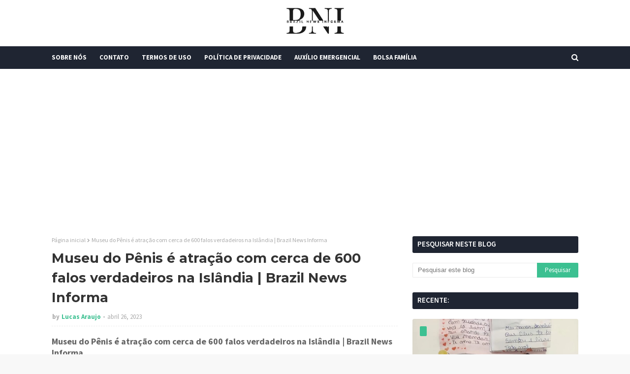

--- FILE ---
content_type: text/html; charset=utf-8
request_url: https://www.google.com/recaptcha/api2/aframe
body_size: 267
content:
<!DOCTYPE HTML><html><head><meta http-equiv="content-type" content="text/html; charset=UTF-8"></head><body><script nonce="VS8bHuts57SVnRVa1-OGWw">/** Anti-fraud and anti-abuse applications only. See google.com/recaptcha */ try{var clients={'sodar':'https://pagead2.googlesyndication.com/pagead/sodar?'};window.addEventListener("message",function(a){try{if(a.source===window.parent){var b=JSON.parse(a.data);var c=clients[b['id']];if(c){var d=document.createElement('img');d.src=c+b['params']+'&rc='+(localStorage.getItem("rc::a")?sessionStorage.getItem("rc::b"):"");window.document.body.appendChild(d);sessionStorage.setItem("rc::e",parseInt(sessionStorage.getItem("rc::e")||0)+1);localStorage.setItem("rc::h",'1768709681315');}}}catch(b){}});window.parent.postMessage("_grecaptcha_ready", "*");}catch(b){}</script></body></html>

--- FILE ---
content_type: text/javascript; charset=UTF-8
request_url: https://www.brazilnewsinforma.com/feeds/posts/default?max-results=3&start-index=3&alt=json-in-script&callback=jQuery1124014724815443220707_1768709679719&_=1768709679720
body_size: 6681
content:
// API callback
jQuery1124014724815443220707_1768709679719({"version":"1.0","encoding":"UTF-8","feed":{"xmlns":"http://www.w3.org/2005/Atom","xmlns$openSearch":"http://a9.com/-/spec/opensearchrss/1.0/","xmlns$blogger":"http://schemas.google.com/blogger/2008","xmlns$georss":"http://www.georss.org/georss","xmlns$gd":"http://schemas.google.com/g/2005","xmlns$thr":"http://purl.org/syndication/thread/1.0","id":{"$t":"tag:blogger.com,1999:blog-8555209967912856036"},"updated":{"$t":"2026-01-17T19:35:39.259-03:00"},"category":[{"term":"Vídeos"},{"term":"Crimes"},{"term":"política"},{"term":"Curiosidades"},{"term":"Emprego"},{"term":"Auxílio"},{"term":"Finança"},{"term":"fofoca"},{"term":"INSS"},{"term":"FGTS"},{"term":"Internacional"},{"term":"Caixa Tem"},{"term":"Pis\/Pasep"},{"term":"Saúde"},{"term":"Bolsa Família"},{"term":"Governo"},{"term":"Signos"},{"term":"Finanças"},{"term":"espiritualidade"}],"title":{"type":"text","$t":"Brazil News Informa"},"subtitle":{"type":"html","$t":""},"link":[{"rel":"http://schemas.google.com/g/2005#feed","type":"application/atom+xml","href":"https:\/\/www.brazilnewsinforma.com\/feeds\/posts\/default"},{"rel":"self","type":"application/atom+xml","href":"https:\/\/www.blogger.com\/feeds\/8555209967912856036\/posts\/default?alt=json-in-script\u0026start-index=3\u0026max-results=3"},{"rel":"alternate","type":"text/html","href":"https:\/\/www.brazilnewsinforma.com\/"},{"rel":"hub","href":"http://pubsubhubbub.appspot.com/"},{"rel":"previous","type":"application/atom+xml","href":"https:\/\/www.blogger.com\/feeds\/8555209967912856036\/posts\/default?alt=json-in-script\u0026start-index=1\u0026max-results=3"},{"rel":"next","type":"application/atom+xml","href":"https:\/\/www.blogger.com\/feeds\/8555209967912856036\/posts\/default?alt=json-in-script\u0026start-index=6\u0026max-results=3"}],"author":[{"name":{"$t":"Lucas Araujo"},"uri":{"$t":"http:\/\/www.blogger.com\/profile\/08765996773555160406"},"email":{"$t":"noreply@blogger.com"},"gd$image":{"rel":"http://schemas.google.com/g/2005#thumbnail","width":"16","height":"16","src":"https:\/\/img1.blogblog.com\/img\/b16-rounded.gif"}}],"generator":{"version":"7.00","uri":"http://www.blogger.com","$t":"Blogger"},"openSearch$totalResults":{"$t":"21990"},"openSearch$startIndex":{"$t":"3"},"openSearch$itemsPerPage":{"$t":"3"},"entry":[{"id":{"$t":"tag:blogger.com,1999:blog-8555209967912856036.post-5973713464343390110"},"published":{"$t":"2026-01-14T23:48:00.006-03:00"},"updated":{"$t":"2026-01-14T23:48:38.166-03:00"},"title":{"type":"text","$t":"Ventos de até 100 km\/h e granizo: Inmet emite alerta para tempestades em 7 estados nesta quarta | Brazil News Informa"},"content":{"type":"html","$t":"\u003Ch2 style=\"text-align: left;\"\u003EVentos de até 100 km\/h e granizo: Inmet emite alerta para tempestades em 7 estados nesta quarta | Brazil News Informa\u003C\/h2\u003E\u003Cdiv class=\"separator\" style=\"clear: both; text-align: center;\"\u003E\u003Cimg border=\"0\" data-original-height=\"964\" data-original-width=\"1600\" height=\"193\" src=\"https:\/\/blogger.googleusercontent.com\/img\/b\/R29vZ2xl\/AVvXsEg6NF2h9bcnyz1_RSnChE3xq2Tv3ocUDhzWK7m3rRa0SNtVyrFZeYtt19311V4U9eOz20zm3l3mfILdYkICLsFmvXyQqB6tvLcaA16wrtaIu1Dq29Xhp_jCidGcX0Nu07wHTKvafZUn7fh7Sw-WpR9U5kVJNXsGpFnGE-GOdDtRec2twtjLjpstP25SQhI\/s320\/ventos.jpeg\" width=\"320\" \/\u003E\u003C\/div\u003E\u003Cdiv\u003E\u003Cbr \/\u003E\u003C\/div\u003E\u003Cspan\u003E\u003Ca name='more'\u003E\u003C\/a\u003E\u003Cscript async src=\"https:\/\/pagead2.googlesyndication.com\/pagead\/js\/adsbygoogle.js?client=ca-pub-2324491484900906\"\n     crossorigin=\"anonymous\"\u003E\u003C\/script\u003E\n\u003C!-- Finance Journal Brazil --\u003E\n\u003Cins class=\"adsbygoogle\"\n     style=\"display:block\"\n     data-ad-client=\"ca-pub-2324491484900906\"\n     data-ad-slot=\"8848240229\"\n     data-ad-format=\"auto\"\n     data-full-width-responsive=\"true\"\u003E\u003C\/ins\u003E\n\u003Cscript\u003E\n     (adsbygoogle = window.adsbygoogle || []).push({});\n\u003C\/script\u003E\u003C\/span\u003E\u003Cdiv\u003E\u003Cdiv\u003EO Inmet (Instituto Nacional de Metrologia, Qualidade e Tecnologia) emitiu um alerta laranja para tempestades em sete estados. O aviso é válido até 23h59 desta quarta-feira (14).\u003C\/div\u003E\u003Cdiv\u003E\u003Cbr \/\u003E\u003C\/div\u003E\u003Cdiv\u003EMinas Gerais, Paraná, Rio de Janeiro, São Paulo, Goiás, Mato Grosso do Sul e Santa Catarina são os estados sob alerta de perigo. As áreas atingidas podem registrar chuva entre 30 e 60 mm\/h ou 50 e 100 mm\/dia, além de ventos intensos de 60 a 100 km\/h.\u003C\/div\u003E\u003Cdiv\u003E\u003Cbr \/\u003E\u003C\/div\u003E\u003Cdiv\u003EAinda, há possibilidade de queda de granizo, com risco de corte de energia elétrica, estragos em plantações, queda de árvores e de alagamentos.\u003C\/div\u003E\u003Cdiv\u003E\u003Cbr \/\u003E\u003C\/div\u003E\u003Cdiv\u003EO Inmet (Instituto Nacional de Metrologia, Qualidade e Tecnologia) emitiu um alerta laranja para tempestades em sete estados. O aviso é válido até 23h59 desta quarta-feira (14).\u003C\/div\u003E\u003Cdiv\u003E\u003Cbr \/\u003E\u003C\/div\u003E\u003Cscript async src=\"https:\/\/pagead2.googlesyndication.com\/pagead\/js\/adsbygoogle.js?client=ca-pub-2324491484900906\"\n     crossorigin=\"anonymous\"\u003E\u003C\/script\u003E\n\u003C!-- Finance Journal Brazil --\u003E\n\u003Cins class=\"adsbygoogle\"\n     style=\"display:block\"\n     data-ad-client=\"ca-pub-2324491484900906\"\n     data-ad-slot=\"8848240229\"\n     data-ad-format=\"auto\"\n     data-full-width-responsive=\"true\"\u003E\u003C\/ins\u003E\n\u003Cscript\u003E\n     (adsbygoogle = window.adsbygoogle || []).push({});\n\u003C\/script\u003E\u003Cdiv\u003EMinas Gerais, Paraná, Rio de Janeiro, São Paulo, Goiás, Mato Grosso do Sul e Santa Catarina são os estados sob alerta de perigo. As áreas atingidas podem registrar chuva entre 30 e 60 mm\/h ou 50 e 100 mm\/dia, além de ventos intensos de 60 a 100 km\/h.\u003C\/div\u003E\u003Cdiv\u003E\u003Cbr \/\u003E\u003C\/div\u003E\u003Cdiv\u003EAinda, há possibilidade de queda de granizo, com risco de corte de energia elétrica, estragos em plantações, queda de árvores e de alagamentos.\u003C\/div\u003E\u003Cdiv\u003E\u003Cbr \/\u003E\u003C\/div\u003E\u003Cdiv\u003EAs áreas que estão sob alerta de perigo são: São José do Rio Preto, Metropolitana de Curitiba, Triângulo Mineiro\/Alto Paranaíba, Campinas, Sul Goiano, Bauru, Piracicaba, Itapetininga, Sul\/Sudoeste de Minas, Ribeirão Preto, Araçatuba, Macro Metropolitana Paulista, Marília, Araraquara, Sul Fluminense, Vale do Paraíba Paulista, Metropolitana de São Paulo, Litoral Sul Paulista, Assis, Norte Catarinense, Norte Pioneiro Paranaense, Centro Oriental Paranaense, Oeste de Minas.\u003C\/div\u003E\u003Cdiv\u003E\u003Cbr \/\u003E\u003C\/div\u003E\u003Cscript async src=\"https:\/\/pagead2.googlesyndication.com\/pagead\/js\/adsbygoogle.js?client=ca-pub-2324491484900906\"\n     crossorigin=\"anonymous\"\u003E\u003C\/script\u003E\n\u003C!-- Finance Journal Brazil --\u003E\n\u003Cins class=\"adsbygoogle\"\n     style=\"display:block\"\n     data-ad-client=\"ca-pub-2324491484900906\"\n     data-ad-slot=\"8848240229\"\n     data-ad-format=\"auto\"\n     data-full-width-responsive=\"true\"\u003E\u003C\/ins\u003E\n\u003Cscript\u003E\n     (adsbygoogle = window.adsbygoogle || []).push({});\n\u003C\/script\u003E\u003Ch4 style=\"text-align: left;\"\u003ERecomendações do Inmet\u003C\/h4\u003E\u003Cdiv\u003EEm casos de alerta, o Inmet faz algumas recomendações à população. Ao enfrentar rajadas de vento, o indicado é não se abrigar debaixo de árvores, pois há risco de queda e descargas elétricas.\u003C\/div\u003E\u003Cdiv\u003E\u003Cbr \/\u003E\u003C\/div\u003E\u003Cdiv\u003E\u003Cbr \/\u003E\u003C\/div\u003E\u003Cdiv\u003EAinda, evite estacionar veículos próximos a torres de transmissão e placas de propaganda. Se possível, desligue aparelhos elétricos e quadro geral de energia.\u003C\/div\u003E\u003Cdiv\u003E\u003Cbr \/\u003E\u003C\/div\u003E\u003Cdiv\u003EPara obter mais informações sobre a situação na sua região, contate a Defesa Civil (telefone 199) ou o Corpo de Bombeiros (telefone 193).\u003C\/div\u003E\u003Cdiv\u003E\u003Cbr \/\u003E\u003C\/div\u003E\u003Ch4 style=\"text-align: left;\"\u003ETempestades antecipam formação de ciclone\u003C\/h4\u003E\u003Cdiv\u003ESegundo previsões do Meteored, a partir da noite desta quinta-feira (15), um novo ciclone que se deslocará pelo Sul da América do Sul deve impulsionar uma frente fria em direção ao Brasil, trazendo de volta chuvas intensas e volumosas.\u003C\/div\u003E\u003Cscript async src=\"https:\/\/pagead2.googlesyndication.com\/pagead\/js\/adsbygoogle.js?client=ca-pub-2324491484900906\"\n     crossorigin=\"anonymous\"\u003E\u003C\/script\u003E\n\u003C!-- Finance Journal Brazil --\u003E\n\u003Cins class=\"adsbygoogle\"\n     style=\"display:block\"\n     data-ad-client=\"ca-pub-2324491484900906\"\n     data-ad-slot=\"8848240229\"\n     data-ad-format=\"auto\"\n     data-full-width-responsive=\"true\"\u003E\u003C\/ins\u003E\n\u003Cscript\u003E\n     (adsbygoogle = window.adsbygoogle || []).push({});\n\u003C\/script\u003E\u003Cdiv\u003E\u003Cbr \/\u003E\u003C\/div\u003E\u003Cdiv\u003ENa Região Sul, os três estados devem ser impactados nos próximos dias, com estimativa de acumulados de chuva superiores a 100mm, especialmente na porção Oeste.\u003C\/div\u003E\u003Cdiv\u003E\u003Cbr \/\u003E\u003C\/div\u003E\u003Cdiv\u003ENo Sudeste do país, os estados de São Paulo, Minas Gerais e Rio de Janeiro devem registrar pancadas de chuva. Algumas áreas podem ser atingidas com volumes de até 150mm.\u003C\/div\u003E\u003Cdiv\u003E\u003Cbr \/\u003E\u003C\/div\u003E\u003Cdiv\u003EJá na Região Oeste, a influência indireta do novo ciclone eleva a chance de chuva mais intensa sobre Mato Grosso, Goiás e o Distrito Federal a partir de sábado (17).\u003C\/div\u003E\u003Cdiv\u003E\u003Cbr \/\u003E\u003C\/div\u003E\u003C\/div\u003E\u003Cdiv\u003EFonte: ND+\u003C\/div\u003E"},"link":[{"rel":"replies","type":"application/atom+xml","href":"https:\/\/www.brazilnewsinforma.com\/feeds\/5973713464343390110\/comments\/default","title":"Postar comentários"},{"rel":"replies","type":"text/html","href":"https:\/\/www.brazilnewsinforma.com\/2026\/01\/ventos-de-ate-100-kmh-e-granizo-inmet.html#comment-form","title":"0 Comentários"},{"rel":"edit","type":"application/atom+xml","href":"https:\/\/www.blogger.com\/feeds\/8555209967912856036\/posts\/default\/5973713464343390110"},{"rel":"self","type":"application/atom+xml","href":"https:\/\/www.blogger.com\/feeds\/8555209967912856036\/posts\/default\/5973713464343390110"},{"rel":"alternate","type":"text/html","href":"https:\/\/www.brazilnewsinforma.com\/2026\/01\/ventos-de-ate-100-kmh-e-granizo-inmet.html","title":"Ventos de até 100 km\/h e granizo: Inmet emite alerta para tempestades em 7 estados nesta quarta | Brazil News Informa"}],"author":[{"name":{"$t":"Lucas Araujo"},"uri":{"$t":"http:\/\/www.blogger.com\/profile\/08765996773555160406"},"email":{"$t":"noreply@blogger.com"},"gd$image":{"rel":"http://schemas.google.com/g/2005#thumbnail","width":"16","height":"16","src":"https:\/\/img1.blogblog.com\/img\/b16-rounded.gif"}}],"media$thumbnail":{"xmlns$media":"http://search.yahoo.com/mrss/","url":"https:\/\/blogger.googleusercontent.com\/img\/b\/R29vZ2xl\/AVvXsEg6NF2h9bcnyz1_RSnChE3xq2Tv3ocUDhzWK7m3rRa0SNtVyrFZeYtt19311V4U9eOz20zm3l3mfILdYkICLsFmvXyQqB6tvLcaA16wrtaIu1Dq29Xhp_jCidGcX0Nu07wHTKvafZUn7fh7Sw-WpR9U5kVJNXsGpFnGE-GOdDtRec2twtjLjpstP25SQhI\/s72-c\/ventos.jpeg","height":"72","width":"72"},"thr$total":{"$t":"0"}},{"id":{"$t":"tag:blogger.com,1999:blog-8555209967912856036.post-5296791804162582812"},"published":{"$t":"2026-01-14T00:28:00.004-03:00"},"updated":{"$t":"2026-01-14T00:28:27.649-03:00"},"title":{"type":"text","$t":"Cabelos brancos podem indicar que seu organismo está combatendo o câncer, aponta estudo | Brazil News Informa"},"content":{"type":"html","$t":"\u003Ch2 style=\"text-align: left;\"\u003ECabelos brancos podem indicar que seu organismo está combatendo o câncer, aponta estudo | Brazil News Informa\u003C\/h2\u003E\u003Cdiv class=\"separator\" style=\"clear: both; text-align: center;\"\u003E\u003Cimg border=\"0\" data-original-height=\"375\" data-original-width=\"612\" height=\"196\" src=\"https:\/\/blogger.googleusercontent.com\/img\/b\/R29vZ2xl\/AVvXsEhuWDHBOhq1MSk19Md3RvubXclUx34RIhbqbH4IAGjmbWZ2da1tmffm1PaIvmrF4S6SN4NrktWO21bZaKBc90kT4eEwKBQb681up7L0j5UXKuGEoHEZTK_TYV1aIxhdm978qUWdT27B4HmZppKBiiDRJGxhpudTDAEb3__9zBldMRVVenhhTfG7UtkeARo\/s320\/image-23-612x375.png\" width=\"320\" \/\u003E\u003C\/div\u003E\u003Cspan\u003E\u003Ca name='more'\u003E\u003C\/a\u003E\u003C\/span\u003E\u003Cdiv\u003E\u003Cbr \/\u003E\u003C\/div\u003E\u003Cdiv\u003E\u003Cdiv\u003ESímbolo clássico do envelhecimento, os cabelos brancos podem ter um significado que vai além da estética. Um estudo recente divulgado pela BBC News e publicado na revista científica Nature Cell Biology aponta que o surgimento dos fios grisalhos pode estar relacionado a um mecanismo natural do organismo para impedir o desenvolvimento de câncer, especialmente o melanoma, tipo agressivo de câncer de pele.\u003C\/div\u003E\u003Cdiv\u003E\u003Cbr \/\u003E\u003C\/div\u003E\u003Cscript async src=\"https:\/\/pagead2.googlesyndication.com\/pagead\/js\/adsbygoogle.js?client=ca-pub-2324491484900906\"\n     crossorigin=\"anonymous\"\u003E\u003C\/script\u003E\n\u003C!-- Finance Journal Brazil --\u003E\n\u003Cins class=\"adsbygoogle\"\n     style=\"display:block\"\n     data-ad-client=\"ca-pub-2324491484900906\"\n     data-ad-slot=\"8848240229\"\n     data-ad-format=\"auto\"\n     data-full-width-responsive=\"true\"\u003E\u003C\/ins\u003E\n\u003Cscript\u003E\n     (adsbygoogle = window.adsbygoogle || []).push({});\n\u003C\/script\u003E\u003Cdiv\u003EO estudo concentra-se nas chamadas células-tronco dos melanócitos, responsáveis por originar os melanócitos — células que produzem melanina, o pigmento que dá cor ao cabelo e à pele. Essas células-tronco ficam armazenadas nos folículos capilares e, ao longo da vida, são ativadas para manter a pigmentação dos fios.\u003C\/div\u003E\u003Cdiv\u003E\u003Cbr \/\u003E\u003C\/div\u003E\u003Cdiv\u003ESegundo os pesquisadores, quando essas células sofrem danos no DNA, especialmente quebras duplas — um tipo grave de lesão genética —, elas podem entrar em um processo chamado de seno-diferenciação. Nesse mecanismo, as células amadurecem de forma irreversível e depois desaparecem do reservatório de células-tronco, o que resulta na perda de pigmentação e no aparecimento dos cabelos brancos.\u003C\/div\u003E\u003Cscript async src=\"https:\/\/pagead2.googlesyndication.com\/pagead\/js\/adsbygoogle.js?client=ca-pub-2324491484900906\"\n     crossorigin=\"anonymous\"\u003E\u003C\/script\u003E\n\u003C!-- Finance Journal Brazil --\u003E\n\u003Cins class=\"adsbygoogle\"\n     style=\"display:block\"\n     data-ad-client=\"ca-pub-2324491484900906\"\n     data-ad-slot=\"8848240229\"\n     data-ad-format=\"auto\"\n     data-full-width-responsive=\"true\"\u003E\u003C\/ins\u003E\n\u003Cscript\u003E\n     (adsbygoogle = window.adsbygoogle || []).push({});\n\u003C\/script\u003E\u003Ch4 style=\"text-align: left;\"\u003E“Auto-sacrifício” celular como forma de proteção\u003C\/h4\u003E\u003Cdiv\u003EDe acordo com a professora Emi Nishimura, da Universidade de Tóquio, líder do estudo, esse processo funciona como uma estratégia de defesa do organismo.\u003C\/div\u003E\u003Cdiv\u003E\u003Cbr \/\u003E\u003C\/div\u003E\u003Cdiv\u003E“Essas descobertas mostram que a mesma população de células-tronco pode seguir destinos opostos — exaustão ou expansão — dependendo do tipo de estresse e dos sinais do microambiente”, explicou a pesquisadora.\u003C\/div\u003E\u003Cdiv\u003E\u003Cbr \/\u003E\u003C\/div\u003E\u003Cdiv\u003EEm outras palavras, ao “se retirar de cena”, a célula danificada deixa de se multiplicar e reduz o risco de acumular mutações que poderiam dar origem a um câncer. O cabelo grisalho, nesse contexto, seria uma consequência visível desse mecanismo de proteção biológica.\u003C\/div\u003E\u003Cdiv\u003E\u003Cbr \/\u003E\u003C\/div\u003E\u003Cscript async src=\"https:\/\/pagead2.googlesyndication.com\/pagead\/js\/adsbygoogle.js?client=ca-pub-2324491484900906\"\n     crossorigin=\"anonymous\"\u003E\u003C\/script\u003E\n\u003C!-- Finance Journal Brazil --\u003E\n\u003Cins class=\"adsbygoogle\"\n     style=\"display:block\"\n     data-ad-client=\"ca-pub-2324491484900906\"\n     data-ad-slot=\"8848240229\"\n     data-ad-format=\"auto\"\n     data-full-width-responsive=\"true\"\u003E\u003C\/ins\u003E\n\u003Cscript\u003E\n     (adsbygoogle = window.adsbygoogle || []).push({});\n\u003C\/script\u003E\u003Ch4 style=\"text-align: left;\"\u003EQuando o mecanismo falha, o risco aumenta\u003C\/h4\u003E\u003Cdiv\u003EO estudo também identificou que, em determinadas situações, como exposição a carcinógenos químicos ou à radiação ultravioleta, essas células podem burlar o mecanismo de proteção. Nesses casos, elas continuam se renovando mesmo com danos no DNA, o que aumenta o risco de proliferação descontrolada e desenvolvimento de tumores, como o melanoma.\u003C\/div\u003E\u003Cdiv\u003E\u003Cbr \/\u003E\u003C\/div\u003E\u003Cdiv\u003E“Isso reformula o entendimento do embranquecimento do cabelo e do câncer de pele, não como eventos isolados, mas como desfechos diferentes de respostas ao estresse celular”, afirmou Nishimura.\u003C\/div\u003E\u003C\/div\u003E\u003Cdiv\u003E\u003Cbr \/\u003E\u003C\/div\u003E\u003Cdiv\u003EFonte:\u0026nbsp;diariodocomercio\u003C\/div\u003E"},"link":[{"rel":"replies","type":"application/atom+xml","href":"https:\/\/www.brazilnewsinforma.com\/feeds\/5296791804162582812\/comments\/default","title":"Postar comentários"},{"rel":"replies","type":"text/html","href":"https:\/\/www.brazilnewsinforma.com\/2026\/01\/cabelos-brancos-podem-indicar-que-seu.html#comment-form","title":"0 Comentários"},{"rel":"edit","type":"application/atom+xml","href":"https:\/\/www.blogger.com\/feeds\/8555209967912856036\/posts\/default\/5296791804162582812"},{"rel":"self","type":"application/atom+xml","href":"https:\/\/www.blogger.com\/feeds\/8555209967912856036\/posts\/default\/5296791804162582812"},{"rel":"alternate","type":"text/html","href":"https:\/\/www.brazilnewsinforma.com\/2026\/01\/cabelos-brancos-podem-indicar-que-seu.html","title":"Cabelos brancos podem indicar que seu organismo está combatendo o câncer, aponta estudo | Brazil News Informa"}],"author":[{"name":{"$t":"Lucas Araujo"},"uri":{"$t":"http:\/\/www.blogger.com\/profile\/08765996773555160406"},"email":{"$t":"noreply@blogger.com"},"gd$image":{"rel":"http://schemas.google.com/g/2005#thumbnail","width":"16","height":"16","src":"https:\/\/img1.blogblog.com\/img\/b16-rounded.gif"}}],"media$thumbnail":{"xmlns$media":"http://search.yahoo.com/mrss/","url":"https:\/\/blogger.googleusercontent.com\/img\/b\/R29vZ2xl\/AVvXsEhuWDHBOhq1MSk19Md3RvubXclUx34RIhbqbH4IAGjmbWZ2da1tmffm1PaIvmrF4S6SN4NrktWO21bZaKBc90kT4eEwKBQb681up7L0j5UXKuGEoHEZTK_TYV1aIxhdm978qUWdT27B4HmZppKBiiDRJGxhpudTDAEb3__9zBldMRVVenhhTfG7UtkeARo\/s72-c\/image-23-612x375.png","height":"72","width":"72"},"thr$total":{"$t":"0"}},{"id":{"$t":"tag:blogger.com,1999:blog-8555209967912856036.post-4284774283038713518"},"published":{"$t":"2026-01-13T00:31:06.187-03:00"},"updated":{"$t":"2026-01-13T00:31:52.256-03:00"},"title":{"type":"text","$t":"Ciclone começa se afastar, mas chuva forte e risco de temporais seguem em parte do Brasil | Brazil News Informa"},"content":{"type":"html","$t":"\u003Ch2 style=\"text-align: left;\"\u003ECiclone começa se afastar, mas chuva forte e risco de temporais seguem em parte do Brasil | Brazil News Informa\u003C\/h2\u003E\u003Cdiv class=\"separator\" style=\"clear: both; text-align: center;\"\u003E\u003Cimg border=\"0\" data-original-height=\"682\" data-original-width=\"1024\" height=\"213\" src=\"https:\/\/blogger.googleusercontent.com\/img\/b\/R29vZ2xl\/AVvXsEhwoR6KCbX4HkJoV96C_NCnHGLMpz9YkThbn1TGqmQuZSPFYZ6JdP4sBQO5agApzuoUkJvGwsyUnUnaiXZwiVAPVn3wXmU1H6oubg2BvR-uhzxedczIUfA3lACP8BDFYNeqYcTS0uE0K33QZ5lTN-gH9j2Lx7_76mtvQzOoFf-4R8ZeoBaEZfmAb8nOiE0\/s320\/lightning-4713379_1280-1024x682.png\" width=\"320\" \/\u003E\u003C\/div\u003E\u003Cspan\u003E\u003Ca name='more'\u003E\u003C\/a\u003E\u003Cscript async src=\"https:\/\/pagead2.googlesyndication.com\/pagead\/js\/adsbygoogle.js?client=ca-pub-2324491484900906\"\n     crossorigin=\"anonymous\"\u003E\u003C\/script\u003E\n\u003C!-- Finance Journal Brazil --\u003E\n\u003Cins class=\"adsbygoogle\"\n     style=\"display:block\"\n     data-ad-client=\"ca-pub-2324491484900906\"\n     data-ad-slot=\"8848240229\"\n     data-ad-format=\"auto\"\n     data-full-width-responsive=\"true\"\u003E\u003C\/ins\u003E\n\u003Cscript\u003E\n     (adsbygoogle = window.adsbygoogle || []).push({});\n\u003C\/script\u003E\u003C\/span\u003E\u003Cdiv\u003E\u003Cdiv\u003EO ciclone extratropical que atuava sobre o Sul do país começa a se afastar em direção ao oceano nesta segunda-feira (12), permitindo o retorno de um padrão de tempo mais estável em parte da região. Ainda assim, a previsão da Climatempo indica que a instabilidade continua em vários estados, com risco de chuva forte e temporais isolados ao longo do dia, especialmente no Paraná, Sudeste, Centro-Oeste e Norte do país.\u003C\/div\u003E\u003Cdiv\u003E\u003Cbr \/\u003E\u003C\/div\u003E\u003Cdiv\u003EVocê quer entender como usar o clima a seu favor? Preparamos um e-book exclusivo para ajudar produtores rurais a se antecipar às mudanças do tempo e planejar melhor suas ações. Com base em previsões meteorológicas confiáveis, ele oferece orientações práticas para proteger sua lavoura e otimizar seus resultados.\u003C\/div\u003E\u003Cscript async src=\"https:\/\/pagead2.googlesyndication.com\/pagead\/js\/adsbygoogle.js?client=ca-pub-2324491484900906\"\n     crossorigin=\"anonymous\"\u003E\u003C\/script\u003E\n\u003C!-- Finance Journal Brazil --\u003E\n\u003Cins class=\"adsbygoogle\"\n     style=\"display:block\"\n     data-ad-client=\"ca-pub-2324491484900906\"\n     data-ad-slot=\"8848240229\"\n     data-ad-format=\"auto\"\n     data-full-width-responsive=\"true\"\u003E\u003C\/ins\u003E\n\u003Cscript\u003E\n     (adsbygoogle = window.adsbygoogle || []).push({});\n\u003C\/script\u003E\u003Cdiv\u003ESul: Paraná segue em alerta para chuva forte\u003C\/div\u003E\u003Cdiv\u003ENo Sul, a madrugada e a manhã ainda terão chuva fraca no interior do Paraná e em áreas do sul, sudeste e litoral do Rio Grande do Sul. No entanto, ao longo do dia, as pancadas ganham força no Paraná, com previsão de chuva de moderada a forte intensidade em grande parte do estado.\u003C\/div\u003E\u003Cdiv\u003E\u003Cbr \/\u003E\u003C\/div\u003E\u003Cdiv\u003EEm Santa Catarina, a chuva ocorre de forma mais fraca e concentrada no litoral. Já no Rio Grande do Sul, as instabilidades ficam restritas principalmente à faixa litorânea e à Região Metropolitana de Porto Alegre.\u003C\/div\u003E\u003Cdiv\u003E\u003Cbr \/\u003E\u003C\/div\u003E\u003Cdiv\u003EAté a noite, a tendência é de enfraquecimento das instabilidades, mas ainda há possibilidade de chuva isolada em alguns pontos. As temperaturas seguem elevadas em praticamente toda a região.\u003C\/div\u003E\u003Cdiv\u003E\u003Cbr \/\u003E\u003C\/div\u003E\u003Cscript async src=\"https:\/\/pagead2.googlesyndication.com\/pagead\/js\/adsbygoogle.js?client=ca-pub-2324491484900906\"\n     crossorigin=\"anonymous\"\u003E\u003C\/script\u003E\n\u003C!-- Finance Journal Brazil --\u003E\n\u003Cins class=\"adsbygoogle\"\n     style=\"display:block\"\n     data-ad-client=\"ca-pub-2324491484900906\"\n     data-ad-slot=\"8848240229\"\n     data-ad-format=\"auto\"\n     data-full-width-responsive=\"true\"\u003E\u003C\/ins\u003E\n\u003Cscript\u003E\n     (adsbygoogle = window.adsbygoogle || []).push({});\n\u003C\/script\u003E\u003Cdiv\u003ESudeste: frente fria aumenta a instabilidade em São Paulo e Minas\u003C\/div\u003E\u003Cdiv\u003ENo Sudeste, a manhã começa com chuva fraca a moderada no noroeste de Minas Gerais. Nas demais áreas, o sol aparece desde cedo. No entanto, o tempo muda ao longo do dia.\u003C\/div\u003E\u003Cdiv\u003E\u003Cbr \/\u003E\u003C\/div\u003E\u003Cdiv\u003EO extremo oeste de São Paulo e o nordeste de Minas Gerais podem registrar chuva mais forte já no período da manhã. Com o avanço de uma frente fria, as instabilidades se intensificam principalmente no oeste paulista.\u003C\/div\u003E\u003Cdiv\u003E\u003Cbr \/\u003E\u003C\/div\u003E\u003Cdiv\u003EDurante a tarde, a chuva se espalha para a metade sul de São Paulo, sobretudo nas áreas que fazem divisa com o Paraná. Em Minas Gerais, as instabilidades avançam para a metade norte do estado, com possibilidade de chuva forte em alguns municípios. No Espírito Santo e no Triângulo Mineiro, a chuva ocorre de forma mais fraca e isolada.\u003C\/div\u003E\u003Cdiv\u003E\u003Cbr \/\u003E\u003C\/div\u003E\u003Cscript async src=\"https:\/\/pagead2.googlesyndication.com\/pagead\/js\/adsbygoogle.js?client=ca-pub-2324491484900906\"\n     crossorigin=\"anonymous\"\u003E\u003C\/script\u003E\n\u003C!-- Finance Journal Brazil --\u003E\n\u003Cins class=\"adsbygoogle\"\n     style=\"display:block\"\n     data-ad-client=\"ca-pub-2324491484900906\"\n     data-ad-slot=\"8848240229\"\n     data-ad-format=\"auto\"\n     data-full-width-responsive=\"true\"\u003E\u003C\/ins\u003E\n\u003Cscript\u003E\n     (adsbygoogle = window.adsbygoogle || []).push({});\n\u003C\/script\u003E\u003Cdiv\u003EMesmo com a nebulosidade, o calor segue predominando em toda a região.\u003C\/div\u003E\u003Cdiv\u003E\u003Cbr \/\u003E\u003C\/div\u003E\u003Cdiv\u003ECentro-Oeste: risco de temporais\u003C\/div\u003E\u003Cdiv\u003EA previsão indica um dia de bastante instabilidade no Centro-Oeste. Durante a madrugada, já chove no norte e interior de Mato Grosso do Sul, em Goiás e em várias áreas de Mato Grosso, incluindo o noroeste, o interior e o sudeste do estado.\u003C\/div\u003E\u003Cdiv\u003E\u003Cbr \/\u003E\u003C\/div\u003E\u003Cdiv\u003EEntre o fim da manhã e o início da tarde, as pancadas se espalham e ganham força, com destaque para Goiás, onde a chuva volta a ocorrer com intensidade moderada a forte. Há risco de temporais em boa parte da região, com rajadas de vento e volumes elevados em curto período.\u003C\/div\u003E\u003Cdiv\u003E\u003Cbr \/\u003E\u003C\/div\u003E\u003Cdiv\u003EAs temperaturas continuam altas, o que favorece a formação de nuvens carregadas ao longo do dia.\u003C\/div\u003E\u003Cscript async src=\"https:\/\/pagead2.googlesyndication.com\/pagead\/js\/adsbygoogle.js?client=ca-pub-2324491484900906\"\n     crossorigin=\"anonymous\"\u003E\u003C\/script\u003E\n\u003C!-- Finance Journal Brazil --\u003E\n\u003Cins class=\"adsbygoogle\"\n     style=\"display:block\"\n     data-ad-client=\"ca-pub-2324491484900906\"\n     data-ad-slot=\"8848240229\"\n     data-ad-format=\"auto\"\n     data-full-width-responsive=\"true\"\u003E\u003C\/ins\u003E\n\u003Cscript\u003E\n     (adsbygoogle = window.adsbygoogle || []).push({});\n\u003C\/script\u003E\u003Cdiv\u003E\u003Cbr \/\u003E\u003C\/div\u003E\u003Cdiv\u003ENordeste: chuva avança pelo interior\u003C\/div\u003E\u003Cdiv\u003ENo Nordeste, o dia começa com pancadas de chuva no interior do Maranhão e do Piauí, além do litoral da Bahia. Ao longo da manhã, as instabilidades continuam e se intensificam em alguns pontos.\u003C\/div\u003E\u003Cdiv\u003E\u003Cbr \/\u003E\u003C\/div\u003E\u003Cdiv\u003EDurante a tarde, a chuva avança para o oeste da Bahia, onde pode ocorrer com intensidade moderada e, pontualmente, mais forte. Também há previsão de chuva no Ceará, Rio Grande do Norte, oeste da Paraíba e norte do Piauí.\u003C\/div\u003E\u003Cdiv\u003E\u003Cbr \/\u003E\u003C\/div\u003E\u003Cdiv\u003ENas demais áreas do Nordeste, o tempo segue mais firme, com sol e calor predominando.\u003C\/div\u003E\u003Cdiv\u003E\u003Cbr \/\u003E\u003C\/div\u003E\u003Cdiv\u003ENorte: temporais em vários estados\u003C\/div\u003E\u003Cdiv\u003EA Região Norte terá um dia marcado por chuva forte e risco de temporais. Desde o início da manhã, chove em grande parte do Amazonas, Roraima, Acre, oeste do Pará e Tocantins.\u003C\/div\u003E\u003Cscript async src=\"https:\/\/pagead2.googlesyndication.com\/pagead\/js\/adsbygoogle.js?client=ca-pub-2324491484900906\"\n     crossorigin=\"anonymous\"\u003E\u003C\/script\u003E\n\u003C!-- Finance Journal Brazil --\u003E\n\u003Cins class=\"adsbygoogle\"\n     style=\"display:block\"\n     data-ad-client=\"ca-pub-2324491484900906\"\n     data-ad-slot=\"8848240229\"\n     data-ad-format=\"auto\"\n     data-full-width-responsive=\"true\"\u003E\u003C\/ins\u003E\n\u003Cscript\u003E\n     (adsbygoogle = window.adsbygoogle || []).push({});\n\u003C\/script\u003E\u003Cdiv\u003E\u003Cbr \/\u003E\u003C\/div\u003E\u003Cdiv\u003EAo longo do dia, as instabilidades se intensificam e se espalham também por Rondônia e pelo Amapá, aumentando o risco de temporais em grande parte da região.\u003C\/div\u003E\u003Cdiv\u003E\u003Cbr \/\u003E\u003C\/div\u003E\u003Cdiv\u003EA exceção fica para áreas do nordeste do Pará, onde o tempo segue mais aberto, com maior presença de sol. Mesmo assim, as temperaturas continuam elevadas em toda a Região Norte.\u003C\/div\u003E\u003Cdiv\u003E\u003Cbr \/\u003E\u003C\/div\u003E\u003Cdiv\u003EA Climatempo reforça o alerta para possíveis transtornos em áreas com previsão de chuva mais intensa, especialmente no Centro-Oeste, Norte e no Paraná, onde há risco de alagamentos, queda de galhos e descargas elétricas\u003C\/div\u003E\u003C\/div\u003E\u003Cdiv\u003E\u003Cbr \/\u003E\u003C\/div\u003E\u003Cdiv\u003EFonte: Canal Rural\u003C\/div\u003E"},"link":[{"rel":"replies","type":"application/atom+xml","href":"https:\/\/www.brazilnewsinforma.com\/feeds\/4284774283038713518\/comments\/default","title":"Postar comentários"},{"rel":"replies","type":"text/html","href":"https:\/\/www.brazilnewsinforma.com\/2026\/01\/ciclone-comeca-se-afastar-mas-chuva.html#comment-form","title":"0 Comentários"},{"rel":"edit","type":"application/atom+xml","href":"https:\/\/www.blogger.com\/feeds\/8555209967912856036\/posts\/default\/4284774283038713518"},{"rel":"self","type":"application/atom+xml","href":"https:\/\/www.blogger.com\/feeds\/8555209967912856036\/posts\/default\/4284774283038713518"},{"rel":"alternate","type":"text/html","href":"https:\/\/www.brazilnewsinforma.com\/2026\/01\/ciclone-comeca-se-afastar-mas-chuva.html","title":"Ciclone começa se afastar, mas chuva forte e risco de temporais seguem em parte do Brasil | Brazil News Informa"}],"author":[{"name":{"$t":"Lucas Araujo"},"uri":{"$t":"http:\/\/www.blogger.com\/profile\/08765996773555160406"},"email":{"$t":"noreply@blogger.com"},"gd$image":{"rel":"http://schemas.google.com/g/2005#thumbnail","width":"16","height":"16","src":"https:\/\/img1.blogblog.com\/img\/b16-rounded.gif"}}],"media$thumbnail":{"xmlns$media":"http://search.yahoo.com/mrss/","url":"https:\/\/blogger.googleusercontent.com\/img\/b\/R29vZ2xl\/AVvXsEhwoR6KCbX4HkJoV96C_NCnHGLMpz9YkThbn1TGqmQuZSPFYZ6JdP4sBQO5agApzuoUkJvGwsyUnUnaiXZwiVAPVn3wXmU1H6oubg2BvR-uhzxedczIUfA3lACP8BDFYNeqYcTS0uE0K33QZ5lTN-gH9j2Lx7_76mtvQzOoFf-4R8ZeoBaEZfmAb8nOiE0\/s72-c\/lightning-4713379_1280-1024x682.png","height":"72","width":"72"},"thr$total":{"$t":"0"}}]}});